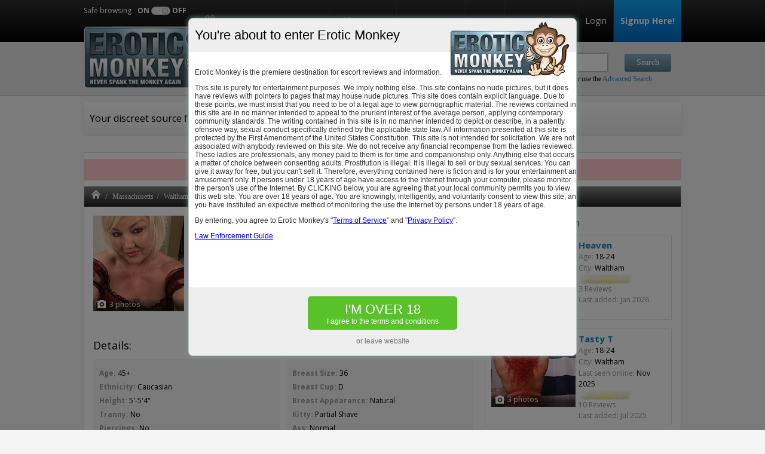

--- FILE ---
content_type: text/html; charset=UTF-8
request_url: https://www.eroticmonkey.ch/danielle-escort-waltham-1042426
body_size: 10766
content:


<!DOCTYPE html PUBLIC "-//W3C//DTD XHTML 1.0 Transitional//EN" "http://www.w3.org/TR/xhtml1/DTD/xhtml1-transitional.dtd">
<html xmlns="http://www.w3.org/1999/xhtml" lang="en">
<head>

	<script type="application/ld+json">
		{
		  	"@context": "http://schema.org",
		  	"@type": "BreadcrumbList",
		  	"itemListElement": [
		  		
					  	{
					    	"@type": "ListItem",
					    	"position": 1,
					    	"item": {
					      	"@id": "http://www.eroticmonkey.ch/",
					      	"name": "Erotic Monkey"
					    	}
					  	} ,
					
					  	{
					    	"@type": "ListItem",
					    	"position": 2,
					    	"item": {
					      	"@id": "http://www.eroticmonkey.ch/escorts-c-massachusetts-22",
					      	"name": "Massachusetts"
					    	}
					  	} ,
					
					  	{
					    	"@type": "ListItem",
					    	"position": 3,
					    	"item": {
					      	"@id": "http://www.eroticmonkey.ch/escorts-waltham-387",
					      	"name": "Waltham"
					    	}
					  	} ,
					
					  	{
					    	"@type": "ListItem",
					    	"position": 4,
					    	"item": {
					      	"@id": "http://www.eroticmonkey.ch/danielle-escort-waltham-1042426",
					      	"name": "Danielle"
					    	}
					  	} 
											  	]
		}
	</script>

	<meta http-equiv="Content-Type" content="text/html; charset=UTF-8" />
	<meta http-equiv="X-UA-Compatible" content="IE=edge,chrome=1"/>
	<meta content="width=device-width, initial-scale=1.0, maximum-scale=1.0, user-scalable=1" name="viewport">
	<link rel="shortcut icon" type="image/x-icon" href="/favicon.ico" />
	<meta name="google-site-verification" content="RUvV9DYy9H15srJ34jHKfOciwW2X-dACju_xzhFJFRc" />
	<title>Danielle escort reviews in Waltham</title>
	<link rel="canonical" href="https://www.eroticmonkey.ch/danielle-escort-waltham-1042426" />
	<meta name="theme-color" content="#152B36">
	<meta name="msapplication-navbutton-color" content="#152B36">
	<meta name="apple-mobile-web-app-status-bar-style" content="#152B36">
		<meta name="description" content="Danielle Waltham details, pictures and unbiased reviews written by real users." />
	<meta name="keywords" content="Danielle,escort reviews Waltham, Danielle reviews" />
	<meta name="google-site-verification" content="3Czkbt1bzMGLQoI791zxJbHJ80St1ECScSG2deQc6Mw" />
	<meta name="referrer" content="origin" />
    <link href='https://fonts.googleapis.com/css?family=Open+Sans:400,700,400italic,700italic&amp;display=swap' rel='stylesheet' type='text/css' />
    <link rel="stylesheet" href="assets/css/toastr.css" type="text/css" />
    <link rel="stylesheet" type="text/css" href="/assets/css/style.css?v=1741869062-t103" />
	
	
		
	<link rel="stylesheet" href="/assets/css/jquery.fancybox.min.css" type="text/css" />

	
	<script>window.CONFIG = {};</script>

</head>


<body class="body-dancer-dancer   user-premium-no          " data-enablepayment="1">

	
		<!-- Google tag (gtag.js) -->
		<script async src="https://www.googletagmanager.com/gtag/js?id=G-J7JPHVV54Z"></script>
		<script>
		window.dataLayer = window.dataLayer || [];
		function gtag(){dataLayer.push(arguments);}
		gtag('js', new Date());
		gtag('config', 'G-J7JPHVV54Z');
		</script>

	
	
	<div id="body"  class="page-dancer      "   >

			<div id="header">
    <div class="header_container">
        <div id="header_top">

            <div class="header_width header_top_icons">
                <a href="https://www.eroticmonkey.ch/" class="logo_header"></a>
                                    <a href="javascript:;"
                       class="btn_show_mobile_menu"></a>
                                <a href="javascript:;" class="btn_show_mobile_zones"></a>
                <a href="javascript:;" class="btn_show_mobile_search"></a>
            </div>

            <div id="header_menu">
                <div class="header_width">
                    <div class="space4logo"></div>
                    <ul>
                        <li class="safe_browsing_li">

                            <div class="safe_browsing_btn">
                                <div class="safe_browsing_text">Safe browsing</div>
                                <div class="on_off safe_browsing_text_on">ON</div>
                                <div class="Switch Round Off"
                                     data-ga-label="desktop">
                                    <div class="Toggle"></div>
                                </div>
                                <div class="on_off">OFF</div>
                                <div class="clear"></div>
                            </div>
                        </li>
                                                <li><a href="https://www.eroticmonkey.ch/addescort"
                               id="addEscort" class="openpopupmodal frm_out" data-openpopupmodal="#popup-login">Add an Escort</a></li>
                                                <li><a href="https://www.eroticjuan.ch/escorts-c-mexico-38" class="frm_out" target="_blank">Latina escorts</a></li>
                        <li><a href="http://forum.eroticmonkey.ch/" class="frm_out">Forum</a></li>
                        <li><a href="https://www.rubmaps.ch" target="_blank" title="Erotic massage" class="frm_out">Erotic
                                massage</a></li>

                                                    <li><a href="https://www.eroticmonkey.ch/#login" class="openpopupmodal"
                                   data-openpopupmodal="#popup-login">Login</a></li>
<!--                            <li class="linkheadercancellation"><a-->
<!--                                        href="https://www.e-monkeypay.com/?active=tab1--><!--"-->
<!--                                        target="_new"><em>Membership</em> Cancellation</a></li>-->

                            <li class="hm_signup">
                                                                    <a href="https://www.eroticmonkey.ch/signup"><b>Signup Here!</b></a>
                                                            </li>
                        
                                            </ul>
                    <div class="clear"></div>
                </div>
            </div>
            <div class="clear"></div>
        </div>

        <div id="header_bottom">
            <div class="header_width">
                <div class="space4logo"></div>


                <div class="clear"></div>

                <div class="clear"></div>


                <div class="hb_search">
                    <div id="header_search">
                        <form action="https://www.eroticmonkey.ch/" method="get" id="header_search_form">
                            <div class="hb_search_find">
                                <span>Find</span>
                                <input type="text" name="search_term" class="search_input" id="search_find"
                                       value=""
                                       placeholder="escort name or phone no or city"/>
                            </div>
                            <div class="hb_search_submit">
                                <span></span> <!--don't delete-->
                                <input type="submit" value="Search" class="search_submit"/>
                            </div>
                            <input type="hidden" name="page" value="simple_search"/>

                            <div class="advanced_link">
                                or use the <a href="https://www.eroticmonkey.ch/advanced-search">Advanced Search</a>
                            </div>
                            <div class="clear"></div>
                        </form>
                    </div>
                </div>
                <div class="clear"></div>

            </div>
        </div>

        <div class="clear"></div>

        <div id="header_notice"  >

            <div class="header_width">
                <div class="welcome_text">                    Your discreet source for quality escort
                    reviews                    .
                </div>
                                <div class="clear"></div>

                            </div>
        </div>


        <div class="clear"></div>

    </div>
</div>

			<div id="content">
				<div id="content_container">

						
						
						
                                            <div class="notice_error" style="font-size: 14px">Only trust emails from <b><a href="/cdn-cgi/l/email-protection" class="__cf_email__" data-cfemail="127b7c747d5277607d667b717f7d7c79776b3c717a">[email&#160;protected]</a></b>!</div>
                    
					<div id="top_breadcrumb">
						<div class="breadcrumb">
	<ul>
	<li class="breadcrumb_home"><a href="/" class=""></a></li><li><a href="escorts-c-massachusetts-22" class="">Massachusetts</a></li><li><a href="escorts-waltham-387" class="">Waltham</a></li><li><span class="breadcrumb_item">Danielle</span></li>		
	</ul>
</div>


					</div>

					<div id="content_left" style="display:none">
						<div id="content_left_container">
							<div id="content_left_menu">
								<ul id="nav">								<li><a href="#" class="active">US Cities<span class="arrow"></span></a>		  <ul style="display:block; ">		   				<li><a href="/escorts-albuquerque-10945" class="menu_item_city  "  openmenu="maincities"><span class="name">Albuquerque</span> <span class="number">831</span></a></li>							<li><a href="/escorts-anchorage-10453" class="menu_item_city  "  openmenu="maincities"><span class="name">Anchorage</span> <span class="number">472</span></a></li>							<li><a href="/escorts-ann-arbor-11334" class="menu_item_city  "  openmenu="maincities"><span class="name">Ann Arbor</span> <span class="number">216</span></a></li>							<li><a href="/escorts-atlanta-9338" class="menu_item_city  "  openmenu="maincities"><span class="name">Atlanta</span> <span class="number">14640</span></a></li>							<li><a href="/escorts-austin-10508" class="menu_item_city  "  openmenu="maincities"><span class="name">Austin</span> <span class="number">3273</span></a></li>							<li><a href="/escorts-bakersfield-10764" class="menu_item_city  "  openmenu="maincities"><span class="name">Bakersfield</span> <span class="number">1833</span></a></li>							<li><a href="/escorts-baltimore-6201" class="menu_item_city  "  openmenu="maincities"><span class="name">Baltimore</span> <span class="number">3609</span></a></li>							<li><a href="/escorts-boston-325" class="menu_item_city  "  openmenu="maincities"><span class="name">Boston</span> <span class="number">7238</span></a></li>							<li><a href="/escorts-charlotte-8465" class="menu_item_city  "  openmenu="maincities"><span class="name">Charlotte</span> <span class="number">2992</span></a></li>							<li><a href="/escorts-chicago-10399" class="menu_item_city  "  openmenu="maincities"><span class="name">Chicago</span> <span class="number">15532</span></a></li>							<li><a href="/escorts-cincinnati-10411" class="menu_item_city  "  openmenu="maincities"><span class="name">Cincinnati</span> <span class="number">1587</span></a></li>							<li><a href="/escorts-cleveland-10449" class="menu_item_city  "  openmenu="maincities"><span class="name">Cleveland</span> <span class="number">2811</span></a></li>							<li><a href="/escorts-colorado-springs-10464" class="menu_item_city  "  openmenu="maincities"><span class="name">Colorado Springs</span> <span class="number">40</span></a></li>							<li><a href="/escorts-columbus-10641" class="menu_item_city  "  openmenu="maincities"><span class="name">Columbus</span> <span class="number">2289</span></a></li>							<li><a href="/escorts-dallas-10478" class="menu_item_city  "  openmenu="maincities"><span class="name">Dallas</span> <span class="number">13817</span></a></li>							<li><a href="/escorts-denver-10639" class="menu_item_city  "  openmenu="maincities"><span class="name">Denver</span> <span class="number">229</span></a></li>							<li><a href="/escorts-detroit-10413" class="menu_item_city  "  openmenu="maincities"><span class="name">Detroit</span> <span class="number">6048</span></a></li>							<li><a href="/escorts-east-bay-11846" class="menu_item_city  "  openmenu="maincities"><span class="name">East Bay</span> <span class="number">1232</span></a></li>							<li><a href="/escorts-fresno-10534" class="menu_item_city  "  openmenu="maincities"><span class="name">Fresno</span> <span class="number">2487</span></a></li>							<li><a href="/escorts-hartford-1660" class="menu_item_city  "  openmenu="maincities"><span class="name">Hartford</span> <span class="number">862</span></a></li>							<li><a href="/escorts-honolulu-10423" class="menu_item_city  "  openmenu="maincities"><span class="name">Honolulu</span> <span class="number">669</span></a></li>							<li><a href="/escorts-houston-10444" class="menu_item_city  "  openmenu="maincities"><span class="name">Houston</span> <span class="number">12515</span></a></li>							<li><a href="/escorts-indianapolis-10846" class="menu_item_city  "  openmenu="maincities"><span class="name">Indianapolis</span> <span class="number">2614</span></a></li>							<li><a href="/escorts-inland-empire-11699" class="menu_item_city  "  openmenu="maincities"><span class="name">Inland Empire</span> <span class="number">3811</span></a></li>							<li><a href="/escorts-irvine-10489" class="menu_item_city  "  openmenu="maincities"><span class="name">Irvine</span> <span class="number">289</span></a></li>							<li><a href="/escorts-jacksonville-9863" class="menu_item_city  "  openmenu="maincities"><span class="name">Jacksonville</span> <span class="number">2495</span></a></li>							<li><a href="/escorts-las-vegas-10409" class="menu_item_city  "  openmenu="maincities"><span class="name">Las Vegas</span> <span class="number">11979</span></a></li>							<li><a href="/escorts-los-angeles-10379" class="menu_item_city  "  openmenu="maincities"><span class="name">Los Angeles</span> <span class="number">23332</span></a></li>							<li><a href="/escorts-louisville-10640" class="menu_item_city  "  openmenu="maincities"><span class="name">Louisville</span> <span class="number">1863</span></a></li>							<li><a href="/escorts-madison-11004" class="menu_item_city  "  openmenu="maincities"><span class="name">Madison</span> <span class="number">579</span></a></li>							<li><a href="/escorts-memphis-11217" class="menu_item_city  "  openmenu="maincities"><span class="name">Memphis</span> <span class="number">3172</span></a></li>							<li><a href="/escorts-miami-10115" class="menu_item_city  "  openmenu="maincities"><span class="name">Miami</span> <span class="number">7008</span></a></li>							<li><a href="/escorts-minneapolis-10391" class="menu_item_city  "  openmenu="maincities"><span class="name">Minneapolis</span> <span class="number">4696</span></a></li>							<li><a href="/escorts-nashville-11216" class="menu_item_city  "  openmenu="maincities"><span class="name">Nashville</span> <span class="number">1719</span></a></li>							<li><a href="/escorts-new-jersey-11700" class="menu_item_city  "  openmenu="maincities"><span class="name">New Jersey</span> <span class="number">1418</span></a></li>							<li><a href="/escorts-new-orleans-10381" class="menu_item_city  "  openmenu="maincities"><span class="name">New Orleans</span> <span class="number">2353</span></a></li>							<li><a href="/escorts-new-york-city-10898" class="menu_item_city  "  openmenu="maincities"><span class="name">New York City</span> <span class="number">17847</span></a></li>							<li><a href="/escorts-oakland-10565" class="menu_item_city  "  openmenu="maincities"><span class="name">Oakland</span> <span class="number">1690</span></a></li>							<li><a href="/escorts-oklahoma-city-10778" class="menu_item_city  "  openmenu="maincities"><span class="name">Oklahoma City</span> <span class="number">1965</span></a></li>							<li><a href="/escorts-omaha-10434" class="menu_item_city  "  openmenu="maincities"><span class="name">Omaha</span> <span class="number">1219</span></a></li>							<li><a href="/escorts-ontario-10591" class="menu_item_city  "  openmenu="maincities"><span class="name">Ontario</span> <span class="number">135</span></a></li>							<li><a href="/escorts-orange-county-11698" class="menu_item_city  "  openmenu="maincities"><span class="name">Orange County</span> <span class="number">6436</span></a></li>							<li><a href="/escorts-orlando-10075" class="menu_item_city  "  openmenu="maincities"><span class="name">Orlando</span> <span class="number">4717</span></a></li>							<li><a href="/escorts-philadelphia-5690" class="menu_item_city  "  openmenu="maincities"><span class="name">Philadelphia</span> <span class="number">4503</span></a></li>							<li><a href="/escorts-phoenix-10446" class="menu_item_city  "  openmenu="maincities"><span class="name">Phoenix</span> <span class="number">7270</span></a></li>							<li><a href="/escorts-pittsburgh-4161" class="menu_item_city  "  openmenu="maincities"><span class="name">Pittsburgh</span> <span class="number">1505</span></a></li>							<li><a href="/escorts-portland-10382" class="menu_item_city  "  openmenu="maincities"><span class="name">Portland</span> <span class="number">2622</span></a></li>							<li><a href="/escorts-providence-572" class="menu_item_city  "  openmenu="maincities"><span class="name">Providence</span> <span class="number">1310</span></a></li>							<li><a href="/escorts-raleigh-8233" class="menu_item_city  "  openmenu="maincities"><span class="name">Raleigh</span> <span class="number">2256</span></a></li>							<li><a href="/escorts-sacramento-10611" class="menu_item_city  "  openmenu="maincities"><span class="name">Sacramento</span> <span class="number">6791</span></a></li>							<li><a href="/escorts-salt-lake-city-10669" class="menu_item_city  "  openmenu="maincities"><span class="name">Salt Lake City</span> <span class="number">3680</span></a></li>							<li><a href="/escorts-san-antonio-10736" class="menu_item_city  "  openmenu="maincities"><span class="name">San Antonio</span> <span class="number">2563</span></a></li>							<li><a href="/escorts-san-diego-10465" class="menu_item_city  "  openmenu="maincities"><span class="name">San Diego</span> <span class="number">11200</span></a></li>							<li><a href="/escorts-san-fernando-valley-11697" class="menu_item_city  "  openmenu="maincities"><span class="name">San Fernando Valley</span> <span class="number">2016</span></a></li>							<li><a href="/escorts-san-francisco-10376" class="menu_item_city  "  openmenu="maincities"><span class="name">San Francisco</span> <span class="number">8691</span></a></li>							<li><a href="/escorts-san-jose-10389" class="menu_item_city  "  openmenu="maincities"><span class="name">San Jose</span> <span class="number">6811</span></a></li>							<li><a href="/escorts-san-mateo-10540" class="menu_item_city  "  openmenu="maincities"><span class="name">San Mateo</span> <span class="number">583</span></a></li>							<li><a href="/escorts-seattle-10384" class="menu_item_city  "  openmenu="maincities"><span class="name">Seattle</span> <span class="number">4415</span></a></li>							<li><a href="/escorts-st-louis-10475" class="menu_item_city  "  openmenu="maincities"><span class="name">St Louis</span> <span class="number">2281</span></a></li>							<li><a href="/escorts-tampa-10172" class="menu_item_city  "  openmenu="maincities"><span class="name">Tampa</span> <span class="number">4649</span></a></li>							<li><a href="/escorts-tucson-10673" class="menu_item_city  "  openmenu="maincities"><span class="name">Tucson</span> <span class="number">1462</span></a></li>							<li><a href="/escorts-tulsa-10834" class="menu_item_city  "  openmenu="maincities"><span class="name">Tulsa</span> <span class="number">1001</span></a></li>							<li><a href="/escorts-virginia-beach-6822" class="menu_item_city  "  openmenu="maincities"><span class="name">Virginia Beach</span> <span class="number">838</span></a></li>							<li><a href="/escorts-washington-dc-5982" class="menu_item_city  "  openmenu="maincities"><span class="name">Washington DC</span> <span class="number">5679</span></a></li>							<li><a href="/escorts-wichita-10913" class="menu_item_city  "  openmenu="maincities"><span class="name">Wichita</span> <span class="number">1285</span></a></li>					  </ul>		</li>	</ul>							</div>
						</div><!-- // content_left_container -->
					</div><!-- // content_left -->


					<div id="content_right_width_100">
						<div id="content_right_container">
								







<script data-cfasync="false" src="/cdn-cgi/scripts/5c5dd728/cloudflare-static/email-decode.min.js"></script><script>
	CONFIG.escortId = '1042426';
    </script>

<div class="page_2cols_66_33   ">
    <div class="page_col_1">
        <div class="page_col_container">
                
                
            

                        <div class="width_25 escort_with_images">
                <div class="escort_photos escort_title"
                     style="background:url(http://s1.eroticmonkey.ch/uploads/escorts/1042426/small_648bdfd625ade.jpg) top center no-repeat;background-size:cover;">
                                                                                                    <div class="model-box-photo-counter">3 photos</div><a style="display:none;" class="itemtype-gallery-image" href="http://s2.eroticmonkey.ch/uploads/escorts/1042426/main_648bdfd668e10.jpg" data-useradded="" data-useraddedurl="" title="Danielle"><img  alt="" width="120" height="120" src="http://s2.eroticmonkey.ch/uploads/escorts/1042426/small_648bdfd668e10.jpg" /></a><a style="display:none;" class="itemtype-gallery-image" href="http://s3.eroticmonkey.ch/uploads/escorts/1042426/main_648bdfd6a3039.jpg" data-useradded="" data-useraddedurl="" title="Danielle"><img  alt="" width="120" height="120" src="http://s3.eroticmonkey.ch/uploads/escorts/1042426/small_648bdfd6a3039.jpg" /></a>                    <a class="escort_photos_view itemtype-gallery-image" href="http://s1.eroticmonkey.ch/uploads/escorts/1042426/main_648bdfd625ade.jpg"
                       data-useradded=""
                       data-useraddedurl="" title="Danielle"></a>
                                                        </div>

                

                

            </div>
            <div class="width_75 escort_with_images">
                

                <div class="escort_title" data-scrolltoitem="contact">
                    <div class="width_66">
                        <h2><span class="quick_edit"
                                  id="qe_name">Danielle</span></h2>
                        <p class="emid">EMID: 1042426</p>
                        
                        
                        <p><span class="escort_city">Waltham escort</span> - 45+ - Caucasian</p>
                    </div>

                    <div class="width_33">
                        <div>
                                                            Escort / Massage
                            
                        </div>
                                                    <a  href="#escort_reviews"  >9 Reviews</a>
                                                    <span class="blurred_stars"></span>
                        

                        <p style="float: right;"> &nbsp;<a
                                    class="btn openpopupmodal" id="follow"
                                    data-openpopupmodal="#popup-login" rel="1042426" href="javascript:;">
                                    Favorite</a></p>
                    </div>
                    <div class="clear"></div>

                </div>

                
                                <div class="clear"></div>

                <div class="escort_info escort_info_top">
                    <div class="width_50">
                        <ul>

                                                            <li><b>State:</b> Massachusetts</li>
                                                                                        <li><b>City:</b> Waltham</li>
                                                                                </ul>
                    </div>
                    <div class="width_50">
                        <ul>


                            
                                                                    <li class="blurred_see_item blurred_see_phone"><b>Phone Number:</b> <a
                                                href="javascript:;" class="openpopupmodal"
                                                data-openpopupmodal="#popup-login"
                                                data-popupmodal-notice="&lt;div class=&quot;alert-popup alert-info&quot;&gt;Login to access Danielle's full details!&lt;/div&gt;"
                                        >
                                            <strong>248</strong>
                                        </a></li>
                                                                
                            

<!--                            --><!--                                <li>-->
<!--                                    <b>Agency Name:</b> <span-->
<!--                                            id="agency_name">--><!--</span>-->
<!---->
<!--                                    --><!--                                        <a href="javascript:;" class="edit_agency_name" title="Edit agency name"><img-->
<!--                                                    src="/assets/images/edit.png" alt="Edit agency name"/></a>-->
<!--                                        &nbsp;-->
<!--                                        <a href="javascript:;" class="delete_agency_name" title="Delete agency name"-->
<!--                                           data-agency="--><!--"><img-->
<!--                                                    src="/assets/images/delete.png" alt="Delete agency name"/></a>-->
<!--                                        <div id="agency_name_container">-->
<!--                                            <textarea name="agency_name" class="form-control"-->
<!--                                                      style="height:60px;">--><!--</textarea>-->
<!--                                            <input type="hidden" value="--><!--" name="agency_id">-->
<!--                                            <input type="submit" value="Save" class="btn alignright"-->
<!--                                                   name="save_agency_name" style="margin-right:10px;">-->
<!--                                            <img src="/assets/images/loading.gif" id="agency_name_loading"-->
<!--                                                 class="alignright"/>-->
<!--                                            <div class="clear"></div>-->
<!--                                        </div>-->
<!--                                    --><!---->
<!--                                </li>-->
<!--                            -->
                                                                                        
                                                            <li><b>Preferred contact option:</b> <span>WhatsApp</span>
                                </li>
                            
                                                            <li class="contact_be_sure"><b></b></li>
                            
                        </ul>
                    </div>
                    <div class="clear"></div>
                </div>

                            </div>
            <div class="clear"></div>
                

            

            

            <!-- clear -->
            <div class="clear"></div>
<!--            --><!--                <div class="escort_info">-->
<!--                    <div class="width_100">-->
<!---->
<!---->
<!--                        --><!--                            <ul>-->
<!--                                --><!--                                    <li class="blurred_see_item blurred_see_website"><b>Pers. Website:</b>-->
<!--                                        <a href="javascript:;" class="openpopupmodal" data-openpopupmodal="#popup-login"-->
<!--                                           data-popupmodal-notice="--><!--"><strong>--><!--</strong></a>-->
<!--                                    </li>-->
<!--                                --><!--                                --><!--                                    <li class="blurred_see_item blurred_see_website"><b>Alt. Website 1:</b>-->
<!--                                        <a href="javascript:;" class="openpopupmodal" data-openpopupmodal="#popup-login"-->
<!--                                           data-popupmodal-notice="--><!--"><strong>--><!--</strong></a>-->
<!--                                    </li>-->
<!--                                --><!--                                --><!--                                    <li class="blurred_see_item blurred_see_website"><b>Alt. Website 2:</b>-->
<!--                                        <a href="javascript:;" class="openpopupmodal" data-openpopupmodal="#popup-login"-->
<!--                                           data-popupmodal-notice="--><!--"><strong>--><!--</strong></a>-->
<!--                                    </li>-->
<!--                                --><!--                                --><!--                                    <li class="blurred_see_item blurred_see_website"><b>Alt. Website 3:</b>-->
<!--                                        <a href="javascript:;" class="openpopupmodal" data-openpopupmodal="#popup-login"-->
<!--                                           data-popupmodal-notice="--><!--"><strong>--><!--</strong></a>-->
<!--                                    </li>-->
<!--                                --><!---->
<!--                            </ul>-->
<!--                        --><!--                            <ul>-->
<!--                                --><!--                                    <li><b>Pers. Website:</b> <span class="quick_edit" id="qe_website">-->
<!--										<a class="gaTrack" data-ga-category="Site click"-->
<!--                                           data-ga-action="--><!--"-->
<!--                                           data-ga-label="--><!--"-->
<!--                                           href="--><!--"-->
<!--                                           target="new">--><!--</a></span></li>-->
<!--                                --><!--                                --><!--                                    <li><b>Alt. Website 1:</b> <span class="quick_edit" id="qe_website2">-->
<!--										<a class="gaTrack" data-ga-category="Site click"-->
<!--                                           data-ga-action="--><!--"-->
<!--                                           data-ga-label="--><!--"-->
<!--                                           href="--><!--"-->
<!--                                           target="new">--><!--</a></span></li>-->
<!--                                --><!--                                --><!--                                    <li><b>Alt. Website 2:</b> <span class="quick_edit" id="qe_website3">-->
<!--										<a class="gaTrack" data-ga-category="Site click"-->
<!--                                           data-ga-action="--><!--"-->
<!--                                           data-ga-label="--><!--"-->
<!--                                           href="--><!--"-->
<!--                                           target="new">--><!--</a></span></li>-->
<!--                                --><!--                                --><!--                                    <li><b>Alt. Website 3:</b> <span class="quick_edit" id="qe_website4">-->
<!--										<a class="gaTrack" data-ga-category="Site click"-->
<!--                                           data-ga-action="--><!--"-->
<!--                                           data-ga-label="--><!--"-->
<!--                                           href="--><!--"-->
<!--                                           target="new">--><!--</a></span></li>-->
<!--                                --><!--                            </ul>-->
<!--                        --><!---->
<!---->
<!--                    </div>-->
<!--                    <div class="clear"></div>-->
<!--                </div>-->
<!--                <div class="clear"></div>-->
<!--            -->

            
            <div class="clear"></div>


            <h3 data-scrolltoitem="details">Details:</h3>

            <div class="escort_details">
                <div class="width_50">
                    <ul>
                                                    <li><b>Age:</b> 45+</li>                                                    <li><b>Ethnicity:</b> Caucasian                            </li>                                                    <li><b>Height:</b> 5'-5'4"</li>                                                    <li><b>Tranny:</b>  No </li>                                                    <li><b>Piercings:</b>  No </li>                                                    <li><b>Smokes:</b>  No </li>                                                    <li><b>Hair color:</b> Blonde                            </li>                                                    <li><b>Hair length:</b> Shoulder                            </li>                                                    <li><b>Hair Style:</b> Straight                            </li>
                                                    <li><b>Services:</b>
                                                                        Escort                                                                </li>
                        
                                            </ul>
                </div>
                <div class="width_50">
                    <ul>
                                                    <li><b>Breast Size:</b> 36                            </li>                                                    <li><b>Breast Cup:</b> D                            </li>                                                    <li><b>Breast
                                Appearance:</b> Natural                            </li>                                                    <li><b>Kitty:</b> Partial Shave</li>                                                    <li><b>Ass:</b> Normal</li>                                                    <li><b>Implants:</b>  No </li>                                                    <li><b>Tattoos:</b> None</li>                                                    <li><b>Body Type:</b> Curvy                            </li>                                                    <li><b>Pornstar:</b>  No </li>                                                    <li><b>Punctuality:</b> Yes</li>                    </ul>
                </div>
                <!--                    <div class="clear"></div>-->
<!--                    <h3>-->
<!--                        Quick Notes:-->
<!--                    </h3>-->
<!--                    <div class="width_100">-->
<!--                        <p class="form-control" style="height:100%;">--><!--</p>-->
<!--                    </div>-->
<!--                    -->
                <a name="escort_reviews" style="padding-top:50px;">&nbsp;</a>
                <div class="clear"></div>


            </div>

            
<!--            <div class="row row-rates" data-scrolltoitem="rates">-->
<!--                --><!--                    <div class="escort_details">-->
<!--                        <div class="width_50">-->
<!--                            <h3>Incall rates</h3>-->
<!--                            <ul>-->
<!--                                --><!--                                    <li><b>15 Minutes:</b> $--><!--</li>-->
<!--                                --><!--                                --><!--                                    <li><b>30 Minutes:</b> $--><!--</li>-->
<!--                                --><!--                                --><!--                                    <li><b>60 Minutes:</b> $--><!--</li>-->
<!--                                --><!--                            </ul>-->
<!--                        </div>-->
<!--                    </div>-->
<!--                --><!---->
<!--                --><!--                    <div class="escort_details">-->
<!--                        <div class="width_50">-->
<!--                            <h3>Outcall rates</h3>-->
<!--                            <ul>-->
<!--                                --><!--                                    <li><b>15 Minutes:</b> $--><!--</li>-->
<!--                                --><!--                                --><!--                                    <li><b>30 Minutes:</b> $--><!--</li>-->
<!--                                --><!--                                --><!--                                    <li><b>60 Minutes:</b> $--><!--</li>-->
<!--                                --><!--                            </ul>-->
<!--                        </div>-->
<!--                    </div>-->
<!--                --><!--            </div>-->

            <!-- clear -->
            <div class="clear"></div>

            <div class="escort_buttons">
                                    <div class="width_25"><a id="btn_escort_review"
                                             class="btn openpopupmodal" data-openpopupmodal="#popup-login"                                             href="danielle-escort-waltham-1042426-new-review">Write A Review</a></div>
                

                <div class="width_25"><a id="btn_escort_report"
                                         class="btn openpopupmodal" data-openpopupmodal="#popup-login"                                         href="#">Report</a></div>

                <div id="popup-report" class="popupmodal">
                    <a class="popupmodal-close" href="javascript:;"></a>
                    <div class="popupmodal-container">
                        <div class="popupmodal-header">
                            <h6>Report Profile</h6>
                        </div>
                        <div class="popupmodal-body">
                            <div id="reportPhoneNo">
                                <div class="width_50_container">

                                    <label><input type="radio" name="issue" value="1"/> Fake pics</label>
                                    <div class="clear"></div>
                                    <label><input type="radio" name="issue" value="2"/> Doesn't respond</label>
                                    <div class="clear"></div>
                                    <label><input type="radio" name="issue" value="3"/> Wrong phone number </label>
                                    <div class="clear"></div>
                                    <label><input type="radio" name="issue" value="6"/> Scam</label>
                                    <div class="clear"></div>
                                    <label><input type="radio" name="issue" value="4"/> Other</label>
                                    <div class="clear"></div>

                                    <input type="button" name="submit_report" id="submit_report"
                                           class="btn alignright hidden" value="Submit" rel="1042426"/>
                                    <div class="clear"></div>

                                </div>
                            </div>
                        </div>
                    </div>
                </div>
                <div id="popup-aftercall" class="popupmodal">
                    <a class="popupmodal-close" href="javascript:;"></a>
                    <div class="popupmodal-container">
                        <div class="popupmodal-header">
                            <h6>How was your call :</h6>
                        </div>
                        <div class="popupmodal-body">
                            <div id="reportPhoneNo">
                                <div class="width_50_container">

                                    <label><input type="radio" name="issue2" value="1"/> Responded, all ok</label>
                                    <div class="clear"></div>
                                    <label><input type="radio" name="issue2" value="2"/> Doesn't respond</label>
                                    <div class="clear"></div>
                                    <label><input type="radio" name="issue2" value="3"/> Number disconnected </label>
                                    <div class="clear"></div>
                                    <label><input type="radio" name="issue2" value="4"/> Wrong phone number </label>
                                    <div class="clear"></div>
                                    <label><input type="radio" name="issue2" value="6"/> Scam</label>
                                    <div class="clear"></div>
                                    <label><input type="radio" name="issue2" value="5"/> Other</label>
                                    <div class="clear"></div>

                                    <input type="button" name="submit_report" id="submit_call_report"
                                           class="btn alignright hidden" value="Submit" rel="1042426"/>
                                    <div class="clear"></div>

                                </div>
                            </div>
                        </div>
                    </div>
                </div>

                <a id="trigger-popup-aftercall" class="openpopupmodal" href="javascript:;"
                   data-openpopupmodal="#popup-aftercall" data-delay-popup="2000"></a>

                <a id="trigger-popup-beforecall" class="openpopupmodal" href="javascript:;"
                   data-openpopupmodal="#popup-beforecall"></a>
                <div id="popup-beforecall" class="popupmodal">
                    <a class="popupmodal-close" href="javascript:;"></a>
                    <div class="popupmodal-container">
                        <div class="popupmodal-header">
                            <h5 style="text-align:center;color:#333;">Calling in <span id="beforeCallTimerElem"></span>
                                seconds...</h5>
                        </div>
                        <div class="popupmodal-body">
                            <div class="alert alert-warning mt-1">Warning: Please report the scamming profiles
                                requesting you to pay in advance via cash app / zelle / gift cards / BTC etc or those
                                who ask you personal pictures or videos via whatsapp / skype.
                            </div>
                            <a href="javascript:;" class="btn btn-callnow mb-2">Call now</a>
                        </div>
                    </div>
                </div>


                
                    
                        <div class="width_25">
                            <a id="btn_escort_claim" class="btn active openpopupmodal"
                               data-openpopupmodal="#popup-claim" href="#">Claim this profile</a>
                        </div>
                        <div class="clear"></div>

                        <div id="popup-claim" class="popupmodal">
                            <a class="popupmodal-close" href="javascript:;"></a>
                            <div class="popupmodal-container">
                                <div class="popupmodal-header">
                                    <h6>Claim your Profile</h6>
                                </div>
                                <div class="popupmodal-body">
                                    <div id="claim_container">
                                        
                                        
                                                                                    <div class="width_50_container">
                                                <div style="text-align: center;">
                                                    <br/>
                                                                                                            <a class="openpopupmodal btn"
                                                           style="width:45%;margin:0 auto; line-height:125%;"
                                                           href="javascript:;"
                                                           data-fromreview="/danielle-escort-waltham-1042426"
                                                           data-openpopupmodal="#popup-login">Send Confirmation Code to
                                                            <br/><strong>248-752-5273</strong></a>
                                                    
                                                </div>
                                            </div>
                                        
                                                                                <br/>
                                        <br/>
                                    </div>

                                    <div id="confirm_code_form" class="hidden">
                                        <br/>
                                        Please type the confirmation code we sent to:
                                        <strong>248-752-5273</strong>
                                        <br/>
                                        <div class="width_50 alignright" style="margin-right:150px;">
                                            <div class="width_33">
                                                <input type="text" class="form-control" id="sms_code" maxlength="4"
                                                       value="" autocomplete="off"/>
                                            </div>
                                            <div class="width_66" style="margin-top:10px;">
                                                <a href="javascript:;" id="cancel_sms_code">Cancel</a>
                                                <input type="button" class="btn alignright" id="send_sms_code"
                                                       value="Send Code"/>
                                            </div>
                                            <div class="clear"></div>
                                        </div>
                                        <div class="clear"></div>
                                    </div>

                                </div>
                            </div>
                        </div>

                    

                                <div class="clear"></div>
            </div>


            <div id="share_friends" style="display:none;">
                <div class="share_friends_container">
                    <h3>Share With Friends</h3><br/>
                    <form action="" method="post" id="share_friends_form"
                          onsubmit="javascript: if (!checkShareFriends()) { return false; }else{ return true;}">

                        Your Name: *
                        <input type="text" class="form-control" name="user_name" value=""
                               disabled="disabled"/>
                        <div class="clear"></div>

                        Friend Email: *
                        <input type="text" class="form-control" name="friend_email"/>
                        <div class="clear"></div>

                        Email content: *
                        <textarea class="form-control" id="email_content" style="height:95px;" name="email_content"
                                  placeholder="example: This provider looked smoking hot, blonde, exactly the kind of girl you'd find in a cheerleader's outfit!"
                                  maxlength="300"></textarea>
                        <div class="clear"></div>

                        <input type="submit" name="share_with_friends" class="btn" id="submit_share_with_friends"
                               style="margin-right:15px;" value="Send"/>

                    </form>
                </div>
            </div>

            <div id="escort_reviews_container" class="escort_reviews" data-scrolltoitem="reviews">
                
                    <div class="er_header">
                        <div class="width_66">
                                                        <h3>9 Reviews - Danielle</h3>
                        </div>
                                                <div class="clear"></div>
                    </div>

                                            <div class="escort_reviews_list" id="reviews">
                            		<div class="clear"></div>
					<a href="signup?fromreview=danielle-escort-waltham-1042426-review-2544370" class="review-go-premium"></a>
						<div class="clear"></div>
					<a href="signup?fromreview=danielle-escort-waltham-1042426-review-2499278" class="review-go-premium"></a>
						<div class="clear"></div>
					<a href="signup?fromreview=danielle-escort-waltham-1042426-review-2471747" class="review-go-premium"></a>
						<div class="clear"></div>
					<a href="signup?fromreview=danielle-escort-waltham-1042426-review-2426954" class="review-go-premium"></a>
						<div class="clear"></div>
					<a href="signup?fromreview=danielle-escort-waltham-1042426-review-2378267" class="review-go-premium"></a>
						<div class="clear"></div>
					<a href="signup?fromreview=danielle-escort-waltham-1042426-review-2306121" class="review-go-premium"></a>
						<div class="clear"></div>
					<a href="danielle-escort-waltham-1042426-review-2267044" class="review-go-premium"></a>
						<div class="clear"></div>
					<a href="danielle-escort-waltham-1042426-review-2232391" class="review-go-premium"></a>
						<div class="clear"></div>
					<a href="danielle-escort-waltham-1042426-review-2196226" class="review-go-premium"></a>
				


                        </div>
                    
                    
                            </div>


        </div>
    </div>    <!-- //page_col_1 -->
    <div class="page_col_2">
        <div class="page_col_container">

                            <div id="similar_providers">
                    <h3 style="font-size:16px;">Trending in Waltham</h3>
                    			<div class="similar_providers_item">
				<div class="width_100">
					<div class="spi_100_container">

							<div class="width_50">
								<div class="escort_image_similar">
									<a href="heaven-escort-waltham-1047353">
										<span class="thumb" style="background-image: url('http://s1.eroticmonkey.ch/uploads/escorts/1047353/small_64d6b647ade62.jpg');">
											<span class="spi_thumb_imgcount spi_txt_photos">3</span>																					</span>
									</a>
								</div>
							</div>

							<div class="width_50 spi_width_50_right">
								<div class="spi_info">
									<h4><a href="heaven-escort-waltham-1047353" title="Heaven">Heaven</a></h4>
									<p><span>Age:</span> 18-24 </p>
									<p><span>City:</span> Waltham</p>
																	</div>
								<div class="spi_rating">

																	<span class="blurred_stars"></span>
								
								<p><span>3 Reviews <span class="reviewlastadded" data-lastadded="Last added: Jan 2026"></span> </span></p>
																</div>

															</div>

						<div class="clear"></div>
					</div>
				</div>
				<div class="clear"></div>
			</div>

			<div class="similar_providers_item">
				<div class="width_100">
					<div class="spi_100_container">

							<div class="width_50">
								<div class="escort_image_similar">
									<a href="tasty-t-escort-waltham-1028143">
										<span class="thumb" style="background-image: url('http://s3.eroticmonkey.ch/uploads/escorts/1028143/small_679d3a3c111ce.jpg');">
											<span class="spi_thumb_imgcount spi_txt_photos">3</span>																					</span>
									</a>
								</div>
							</div>

							<div class="width_50 spi_width_50_right">
								<div class="spi_info">
									<h4><a href="tasty-t-escort-waltham-1028143" title="Tasty T">Tasty T</a></h4>
									<p><span>Age:</span> 18-24 </p>
									<p><span>City:</span> Waltham</p>
																		<p class="lastseenonline" data-text="Last seen online: " data-date="Nov 2025"></p>
																	</div>
								<div class="spi_rating">

																	<span class="blurred_stars"></span>
								
								<p><span>10 Reviews <span class="reviewlastadded" data-lastadded="Last added: Jul 2025"></span> </span></p>
																</div>

															</div>

						<div class="clear"></div>
					</div>
				</div>
				<div class="clear"></div>
			</div>

			<div class="similar_providers_item">
				<div class="width_100">
					<div class="spi_100_container">

							<div class="width_50">
								<div class="escort_image_similar">
									<a href="sweet-jazz-escort-waltham-1008130">
										<span class="thumb" style="background-image: url('http://s4.eroticmonkey.ch/uploads/escorts/1008130/small_651db74bd1b64.jpg');">
											<span class="spi_thumb_imgcount spi_txt_photos">2</span>																					</span>
									</a>
								</div>
							</div>

							<div class="width_50 spi_width_50_right">
								<div class="spi_info">
									<h4><a href="sweet-jazz-escort-waltham-1008130" title="Sweet Jazz">Sweet Jazz</a></h4>
									<p><span>Age:</span> 25-36 </p>
									<p><span>City:</span> Waltham</p>
																		<p class="lastseenonline" data-text="Last seen online: " data-date="Mar 2024"></p>
																	</div>
								<div class="spi_rating">

																	<span class="blurred_stars"></span>
								
								<p><span>54 Reviews <span class="reviewlastadded" data-lastadded="Last added: Nov 2024"></span> </span></p>
																</div>

															</div>

						<div class="clear"></div>
					</div>
				</div>
				<div class="clear"></div>
			</div>

			<div class="similar_providers_item">
				<div class="width_100">
					<div class="spi_100_container">

							<div class="width_50">
								<div class="escort_image_similar">
									<a href="malu-escort-waltham-959053">
										<span class="thumb" style="background-image: url('http://s5.eroticmonkey.ch/uploads/escorts/959053/small_616b8ce28ea7d.jpg');">
											<span class="spi_thumb_imgcount spi_txt_photos">4</span>																					</span>
									</a>
								</div>
							</div>

							<div class="width_50 spi_width_50_right">
								<div class="spi_info">
									<h4><a href="malu-escort-waltham-959053" title="Malu">Malu</a></h4>
									<p><span>Age:</span> 25-36 </p>
									<p><span>City:</span> Waltham</p>
																	</div>
								<div class="spi_rating">

																	<span class="blurred_stars"></span>
								
								<p><span>3 Reviews <span class="reviewlastadded" data-lastadded="Last added: Jun 2025"></span> </span></p>
																</div>

															</div>

						<div class="clear"></div>
					</div>
				</div>
				<div class="clear"></div>
			</div>

			<div class="similar_providers_item">
				<div class="width_100">
					<div class="spi_100_container">

							<div class="width_50">
								<div class="escort_image_similar">
									<a href="kylie-anne-escort-waltham-920350">
										<span class="thumb" style="background-image: url('http://s1.eroticmonkey.ch/uploads/escorts/920350/small_5fd9622c5006f.jpg');">
											<span class="spi_thumb_imgcount spi_txt_photos">2</span>																					</span>
									</a>
								</div>
							</div>

							<div class="width_50 spi_width_50_right">
								<div class="spi_info">
									<h4><a href="kylie-anne-escort-waltham-920350" title="Kylie Anne">Kylie Anne</a></h4>
									<p><span>Age:</span> 18-24 </p>
									<p><span>City:</span> Waltham</p>
																		<p class="lastseenonline" data-text="Last seen online: " data-date="Jul 2024"></p>
																	</div>
								<div class="spi_rating">

																	<span class="blurred_stars"></span>
								
								<p><span>20 Reviews <span class="reviewlastadded" data-lastadded="Last added: Nov 2024"></span> </span></p>
																</div>

															</div>

						<div class="clear"></div>
					</div>
				</div>
				<div class="clear"></div>
			</div>

			<div class="similar_providers_item">
				<div class="width_100">
					<div class="spi_100_container">

							<div class="width_50">
								<div class="escort_image_similar">
									<a href="cubanlink24k-escort-waltham-918586">
										<span class="thumb" style="background-image: url('http://s2.eroticmonkey.ch/uploads/escorts/918586/small_5fcc15d3c0ec6.jpg');">
											<span class="spi_thumb_imgcount spi_txt_photos">2</span>																					</span>
									</a>
								</div>
							</div>

							<div class="width_50 spi_width_50_right">
								<div class="spi_info">
									<h4><a href="cubanlink24k-escort-waltham-918586" title="CubanLink24K">CubanLink24K</a></h4>
									<p><span>Age:</span> 18-24 </p>
									<p><span>City:</span> Waltham</p>
																		<p class="lastseenonline" data-text="Last seen online: " data-date="Dec 2020"></p>
																	</div>
								<div class="spi_rating">

																	<span class="blurred_stars"></span>
								
								<p><span>3 Reviews <span class="reviewlastadded" data-lastadded="Last added: Mar 2025"></span> </span></p>
																</div>

															</div>

						<div class="clear"></div>
					</div>
				</div>
				<div class="clear"></div>
			</div>

			<div class="similar_providers_item">
				<div class="width_100">
					<div class="spi_100_container">

							<div class="width_50">
								<div class="escort_image_similar">
									<a href="marina-lopez-escort-waltham-914962">
										<span class="thumb" style="background-image: url('http://s3.eroticmonkey.ch/uploads/escorts/914962/small_5fadd834e9374.jpg');">
											<span class="spi_thumb_imgcount spi_txt_photos">4</span>																					</span>
									</a>
								</div>
							</div>

							<div class="width_50 spi_width_50_right">
								<div class="spi_info">
									<h4><a href="marina-lopez-escort-waltham-914962" title="Marina Lopez">Marina Lopez</a></h4>
									<p><span>Age:</span> 25-36 </p>
									<p><span>City:</span> Waltham</p>
																	</div>
								<div class="spi_rating">

																	<span class="blurred_stars"></span>
								
								<p><span>11 Reviews <span class="reviewlastadded" data-lastadded="Last added: Jul 2023"></span> </span></p>
																</div>

															</div>

						<div class="clear"></div>
					</div>
				</div>
				<div class="clear"></div>
			</div>

			<div class="similar_providers_item">
				<div class="width_100">
					<div class="spi_100_container">

							<div class="width_50">
								<div class="escort_image_similar">
									<a href="luna-escort-waltham-899923">
										<span class="thumb" style="background-image: url('http://s4.eroticmonkey.ch/uploads/escorts/899923/small_5fd53d0485153.jpg');">
											<span class="spi_thumb_imgcount spi_txt_photos">3</span>																					</span>
									</a>
								</div>
							</div>

							<div class="width_50 spi_width_50_right">
								<div class="spi_info">
									<h4><a href="luna-escort-waltham-899923" title="Luna">Luna</a></h4>
									<p><span>Age:</span> 25-36 </p>
									<p><span>City:</span> Waltham</p>
																	</div>
								<div class="spi_rating">

																	<span class="blurred_stars"></span>
								
								<p><span>10 Reviews <span class="reviewlastadded" data-lastadded="Last added: Jan 2026"></span> </span></p>
																</div>

															</div>

						<div class="clear"></div>
					</div>
				</div>
				<div class="clear"></div>
			</div>

			<div class="similar_providers_item">
				<div class="width_100">
					<div class="spi_100_container">

							<div class="width_50">
								<div class="escort_image_similar">
									<a href="sophia-oliveira-escort-waltham-883254">
										<span class="thumb" style="background-image: url('http://s5.eroticmonkey.ch/uploads/escorts/883254/small_5f1b1432cd7a0.jpg');">
											<span class="spi_thumb_imgcount spi_txt_photos">2</span>																					</span>
									</a>
								</div>
							</div>

							<div class="width_50 spi_width_50_right">
								<div class="spi_info">
									<h4><a href="sophia-oliveira-escort-waltham-883254" title="Sophia Oliveira">Sophia Oliveira</a></h4>
									<p><span>Age:</span> 18-24 </p>
									<p><span>City:</span> Waltham</p>
																		<p class="lastseenonline" data-text="Last seen online: " data-date="Dec 2024"></p>
																	</div>
								<div class="spi_rating">

																	<span class="blurred_stars"></span>
								
								<p><span>6 Reviews <span class="reviewlastadded" data-lastadded="Last added: Jul 2023"></span> </span></p>
																</div>

															</div>

						<div class="clear"></div>
					</div>
				</div>
				<div class="clear"></div>
			</div>

			<div class="similar_providers_item">
				<div class="width_100">
					<div class="spi_100_container">

							<div class="width_50">
								<div class="escort_image_similar">
									<a href="kendra-escort-waltham-868736">
										<span class="thumb" style="background-image: url('http://s1.eroticmonkey.ch/uploads/escorts/868736/small_5efc03daf00d6.jpg');">
											<span class="spi_thumb_imgcount spi_txt_photos">3</span>																					</span>
									</a>
								</div>
							</div>

							<div class="width_50 spi_width_50_right">
								<div class="spi_info">
									<h4><a href="kendra-escort-waltham-868736" title="Kendra">Kendra</a></h4>
									<p><span>Age:</span> 18-24 </p>
									<p><span>City:</span> Waltham</p>
																	</div>
								<div class="spi_rating">

																	<span class="blurred_stars"></span>
								
								<p><span>21 Reviews <span class="reviewlastadded" data-lastadded="Last added: Nov 2025"></span> </span></p>
																</div>

															</div>

						<div class="clear"></div>
					</div>
				</div>
				<div class="clear"></div>
			</div>



	<div class="clear"></div>
	<a href="escorts-waltham-387" class="btn btn_browse_all" >More Escorts in Waltham</a>
                </div>
            
            
        </div>
    </div><!-- //page_col_2 -->
    <div class="clear"></div>
</div><!-- //page_2cols_66_33 -->


<div id="profile-fixed-mobile-nav">
    <a href="javascript:;" data-scrollto="contact">Contact</a>
    <a href="javascript:;" data-scrollto="details">Details</a>
            <a href="javascript:;" data-scrollto="reviews">Reviews</a></div>

						</div><!-- // content_right_container -->
					</div><!-- // content_right -->

					<div class="clear"></div>



					<div id="bottom_breadcrumb">
						<div class="breadcrumb">
	<ul>
	<li class="breadcrumb_home"><a href="/" class=""></a></li><li><a href="escorts-c-massachusetts-22" class="">Massachusetts</a></li><li><a href="escorts-waltham-387" class="">Waltham</a></li><li><span class="breadcrumb_item">Danielle</span></li>		
	</ul>
</div>


					</div>

					<div style="display:none"><a href="/jennifer-escort-atlanta-9911223" >European massage</a></div>
				</div><!-- // content_container -->
			</div><!-- // content -->

				<div class="gift-card-notice form-control"></div>


	<div id="footer_blocks">
		<div class="width_100">
			<div class="width_33">
				<div class="width_33_container">
					<h3>Testimonials</h3>
										<p>Sure, there are tons of review sites out there for escorts. But comparing them to EM is like saying you’d rather drive a Honda Civic, instead of an Audi.</p>
					<p style="text-align:right;"><em>- Terry W. Seattle, WA</em></p>
				</div>
			</div>
			<div class="width_33">
				<div class="width_33_container">
					<h3>Newest Blog Posts</h3>
				   <ul>
				   					<li><a href="https://www.eroticmonkey.ch/blog/sex-parties-123">Sex Parties</a></li>
										<li><a href="https://www.eroticmonkey.ch/blog/girl-on-girl-122">Girl on Girl</a></li>
										<li><a href="https://www.eroticmonkey.ch/blog/a-one-and-a-two-and-a-threesome-118">A-One and A-Two and A-Threesome</a></li>
										<li><a href="https://www.eroticmonkey.ch/blog/what-what-in-the-butt-113">What What In The Butt</a></li>
										<li><a href="https://www.eroticmonkey.ch/blog/upscale-date-ideas-112">Upscale Date Ideas</a></li>
									   </ul>
				</div>
			</div>
						<div class="width_33">
				<div class="width_33_container">
					<h3>Newest Forum Posts</h3>
					<ul>
										<li><a href="https://forum.eroticmonkey.ch/topic/912635/inactive">Inactive</a></li>
										<li><a href="https://forum.eroticmonkey.ch/topic/912584/incall-special">INCALL special</a></li>
										<li><a href="https://forum.eroticmonkey.ch/topic/912329/cant-find-profile-on-main-find-search-bar-by-name">Can't find profile on main "find" search bar by name</a></li>
										<li><a href="https://forum.eroticmonkey.ch/topic/912116/slow-holiday-weekend">Slow Holiday weekend</a></li>
										<li><a href="https://forum.eroticmonkey.ch/topic/911747/group-intimacy-taboo-or-evolving-norm">Group Intimacy: Taboo or Evolving Norm</a></li>
										</ul>
				</div>
			</div>
						<div class="clear"></div>
		</div>
	</div>


<div id="footer">
	<div class="footer_container">

		<p class="footer_notice">The contents of this site are registered and fully protected under the United States Copyright Act. No portion of the site may be copied, reproduced, downloaded, transmitted or otherwise used without the prior written consent of X T Solution s.r.o. Willful infringement of copyright may result in the award of statutory damages of up to $100,000 per act of infringement,
attorneys fees, seizure and destruction of infringing materials, and injunction against further acts of infringement. </p>
		<div class="footer_links">
			<a href="https://www.eroticmonkey.ch/contact" rel="nofollow">Contact</a> |

			
									<a href="https://www.eroticmonkey.ch/refund-policy" rel="nofollow">Refund Policy</a> |
			<a href="https://www.eroticmonkey.ch/complaintsdisputes" rel="nofollow">Complaints & Disputes</a> |
			<a href="https://www.eroticmonkey.ch/terms" rel="nofollow">Terms &amp; Conditions</a> |
			<a href="https://www.eroticmonkey.ch/law-enforcement" rel="nofollow">Law Enforcement Guide</a> |
			<a href="https://www.eroticmonkey.ch/privacy" rel="nofollow">Privacy Policy</a>
		</div>

		<p class="footer_copyright">
			&copy; Copyright 2026 EroticMonkey.ch. All rights reserved.<br>
			X T Solution s.r.o. Vlnitá 425/52, PRAHA 4 - BRANÍK, 147 00  PRAHA 47, ID 07953950
		</p>

		<div class="footer-card-logos">
			<a class="logo-visa"></a>
			<a class="logo-mastercard"></a>
		</div>

	</div>
</div>

	</div><!-- // body -->

	
            <script src="https://challenges.cloudflare.com/turnstile/v0/api.js" async defer></script>
    	<script type="text/javascript" src="/assets/js/scripts.php?page=dancer&amp;ver=491468-0-t103&amp;user_no_ref=1"></script>

	<script type="text/javascript">window.onload=function(){ GATrackEvents.trackEvent("GeoLocation", "Detected", "Columbus" ); };</script>
			<div id="entersitenotice_bg"></div>
		<div id="entersitenotice">
			<div class="entersitenotice_iframe">
				<iframe title="Enter website notice" src="/entersitenotice.php"></iframe>
			</div>
			<div id="entersitenotice_buttons">
				<a href="javascript:;" class="entersitenotice_enter"
                   onClick="GATrackEvents.trackEvent('EnterNotice','Enter');">I'M OVER 18<span>I agree to the terms and conditions</span></a>
				<a href="https://www.google.com" class="entersitenotice_exit" onClick="GATrackEvents.trackEvent('EnterNotice','Leave');">or leave website</a>
			</div>
		</div>
	
	

	

	

<script defer src="https://static.cloudflareinsights.com/beacon.min.js/vcd15cbe7772f49c399c6a5babf22c1241717689176015" integrity="sha512-ZpsOmlRQV6y907TI0dKBHq9Md29nnaEIPlkf84rnaERnq6zvWvPUqr2ft8M1aS28oN72PdrCzSjY4U6VaAw1EQ==" data-cf-beacon='{"version":"2024.11.0","token":"cb74691122414996b0d188c0d4a2f7c6","r":1,"server_timing":{"name":{"cfCacheStatus":true,"cfEdge":true,"cfExtPri":true,"cfL4":true,"cfOrigin":true,"cfSpeedBrain":true},"location_startswith":null}}' crossorigin="anonymous"></script>
</body>
</html>


